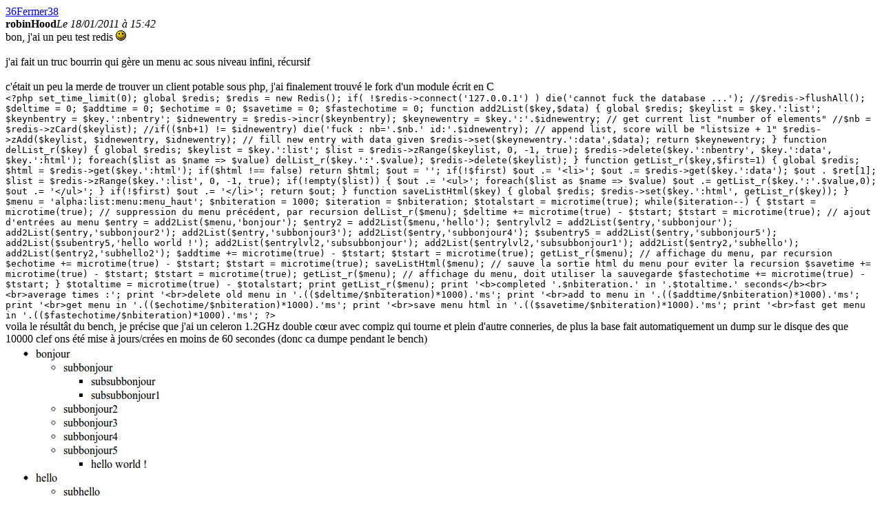

--- FILE ---
content_type: text/html; charset=UTF-8
request_url: https://www.yaronet.com/posts/137385-37.frame?peek=1
body_size: 1830
content:
<div class="peek"> <div class="glyph10 peek-control ux-control"><a class="gly-left peek-previous" href="/posts/137385-36.frame?peek=1">36</a><a class="gly-left peek-close" href="#">Fermer</a><a class="gly-right peek-next" href="/posts/137385-38.frame?peek=1">38</a></div> <div class="peek-origin"><strong class="peek-author">robinHood</strong><em class="peek-time">Le 18/01/2011 à 15:42</em> </div><div class="markup peek-text">bon, j'ai un peu test redis <img class="emoji" src="//yaronet.org/107/image/emoji/smile.gif" alt="smile" /><br /><br />j'ai fait un truc bourrin qui gère un menu ac sous niveau infini, récursif<br /><br />c'était un peu la merde de trouver un client potable sous php, j'ai finalement trouvé le fork d'un module écrit en C<br /><code class="lang-php">&lt;?php
set_time_limit(0);

global $redis;
$redis = new Redis();
if( !$redis-&gt;connect('127.0.0.1') ) die('cannot fuck the database ...');

//$redis-&gt;flushAll();

$deltime  = 0;
$addtime  = 0;
$echotime = 0;
$savetime = 0;
$fastechotime = 0;

function add2List($key,$data)
{	global $redis;
	$keylist = $key.':list';
	$keynbentry  = $key.':nbentry';
	$idnewentry  = $redis-&gt;incr($keynbentry);
	$keynewentry = $key.':'.$idnewentry;

	// get current list &quot;number of elements&quot;
	//$nb = $redis-&gt;zCard($keylist);
	//if(($nb+1) != $idnewentry) die('fuck : nb='.$nb.' id:'.$idnewentry);

	// append list, score will be &quot;listsize + 1&quot;
	$redis-&gt;zAdd($keylist, $idnewentry, $idnewentry);
	// fill new entry with data given
	$redis-&gt;set($keynewentry.':data',$data);

	return $keynewentry;
}

function delList_r($key)
{	global $redis;
	$keylist = $key.':list';
	$list = $redis-&gt;zRange($keylist, 0, -1, true);
	$redis-&gt;delete($key.':nbentry', $key.':data', $key.':html');
	foreach($list as $name =&gt; $value) delList_r($key.':'.$value);
	$redis-&gt;delete($keylist);
}

function getList_r($key,$first=1)
{	global $redis;
	$html = $redis-&gt;get($key.':html'); if($html !== false) return $html;
	$out = '';
	if(!$first) $out .= '&lt;li&gt;';
	$out .= $redis-&gt;get($key.':data');
	$out . $ret[1];
	$list = $redis-&gt;zRange($key.':list', 0, -1, true);
	if(!empty($list))
	{	$out .= '&lt;ul&gt;';
		foreach($list as $name =&gt; $value) $out .= getList_r($key.':'.$value,0);
		$out .= '&lt;/ul&gt;';
	}
	if(!$first) $out .= '&lt;/li&gt;';
	return $out;
}

function saveListHtml($key)
{	global $redis;
	$redis-&gt;set($key.':html', getList_r($key));
}

$menu = 'alpha:list:menu:menu_haut';

$nbiteration = 1000;
$iteration = $nbiteration;

$totalstart = microtime(true);

while($iteration--)
{	$tstart = microtime(true);
	// suppression du menu précédent, par recursion
	delList_r($menu);
	$deltime += microtime(true) - $tstart;

	$tstart = microtime(true);
	// ajout d'entrées au menu
	$entry  = add2List($menu,'bonjour');
	$entry2 = add2List($menu,'hello');
	$entrylvl2 = add2List($entry,'subbonjour');
	add2List($entry,'subbonjour2');
	add2List($entry,'subbonjour3');
	add2List($entry,'subbonjour4');
	$subentry5 = add2List($entry,'subbonjour5');
	add2List($subentry5,'hello world !');
	add2List($entrylvl2,'subsubbonjour');
	add2List($entrylvl2,'subsubbonjour1');
	add2List($entry2,'subhello');
	add2List($entry2,'subhello2');
	$addtime += microtime(true) - $tstart;

	$tstart = microtime(true);
	getList_r($menu); // affichage du menu, par recursion
	$echotime += microtime(true) - $tstart;

	$tstart = microtime(true);
	saveListHtml($menu); // sauve la sortie html du menu pour eviter la recursion
	$savetime += microtime(true) - $tstart;

	$tstart = microtime(true);
	getList_r($menu); // affichage du menu, doit utiliser la sauvegarde
	$fastechotime += microtime(true) - $tstart;
}

$totaltime = microtime(true) - $totalstart;

print getList_r($menu);

print '&lt;b&gt;completed '.$nbiteration.' in '.$totaltime.' seconds&lt;/b&gt;&lt;br&gt;&lt;br&gt;average times :';
print '&lt;br&gt;delete old menu in '.(($deltime/$nbiteration)*1000).'ms';
print '&lt;br&gt;add to menu in '.(($addtime/$nbiteration)*1000).'ms';
print '&lt;br&gt;get menu in '.(($echotime/$nbiteration)*1000).'ms';
print '&lt;br&gt;save menu html in '.(($savetime/$nbiteration)*1000).'ms';
print '&lt;br&gt;fast get menu in '.(($fastechotime/$nbiteration)*1000).'ms';

?&gt;</code><br />voila le résultât du bench, je précise que j'ai un celeron 1.2GHz double cœur avec compiz qui tourne et plein d'autre conneries, de plus la base fait automatiquement un dump sur le disque des que 10000 clef ons été mise à jours/crées en moins de 60 secondes (donc ca dumpe pendant le bench)<br /><img class="custom" src="http://www.mirari.fr/Mdur" alt="Mdur" /><br /><br />bon, je débute juste avec, la doc étais en rade quant j'ai écrit ce code (une nouvelle release du serveur étais en cour qui ma d'ailleurs fait gagner une seconde sur les 1000 itération <img class="emoji" src="//yaronet.org/107/image/emoji/love.gif" alt="love" />) donc c'est à l'arash, pas optimisé, mais c'est cool :- )</div></div>